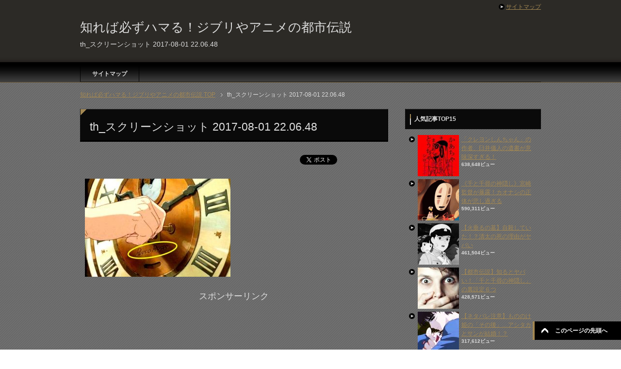

--- FILE ---
content_type: text/html; charset=UTF-8
request_url: https://ghibli-animetoshidensetu.net/%E3%81%93%E3%82%93%E3%81%AA%E3%81%AB%E3%81%82%E3%81%A3%E3%81%9F%EF%BC%81%E3%80%8C%E8%80%B3%E3%82%92%E3%81%99%E3%81%BE%E3%81%9B%E3%81%B0%E3%80%8D%E3%81%AE%E8%A3%8F%E8%A8%AD%E5%AE%9A%E3%81%BE%E3%81%A8.html/th_%E3%82%B9%E3%82%AF%E3%83%AA%E3%83%BC%E3%83%B3%E3%82%B7%E3%83%A7%E3%83%83%E3%83%88-2017-08-01-22-06-48
body_size: 8996
content:
<!DOCTYPE html PUBLIC "-//W3C//DTD XHTML 1.0 Transitional//EN" "http://www.w3.org/TR/xhtml1/DTD/xhtml1-transitional.dtd">
<html xmlns="http://www.w3.org/1999/xhtml" dir="ltr" xml:lang="ja" lang="ja" xmlns:og="http://ogp.me/ns#" xmlns:fb="http://www.facebook.com/2008/fbml" itemscope="itemscope" itemtype="http://schema.org/">
<head>

<script>
  (function(i,s,o,g,r,a,m){i['GoogleAnalyticsObject']=r;i[r]=i[r]||function(){
  (i[r].q=i[r].q||[]).push(arguments)},i[r].l=1*new Date();a=s.createElement(o),
  m=s.getElementsByTagName(o)[0];a.async=1;a.src=g;m.parentNode.insertBefore(a,m)
  })(window,document,'script','https://www.google-analytics.com/analytics.js','ga');

  ga('create', 'UA-54988756-23', 'auto');
  ga('send', 'pageview');

</script>

<meta name="google-site-verification" content="OwxGqTcO5akveV_hDhudbMSFKix_CCiu6G2pTmSYYAg" />
<meta http-equiv="Content-Type" content="text/html; charset=UTF-8" />
<title>th_スクリーンショット 2017-08-01 22.06.48 | 知れば必ずハマる！ジブリやアニメの都市伝説</title>
<meta name="viewport" content="width=device-width, initial-scale=1.0" />

<meta http-equiv="Content-Style-Type" content="text/css" />
<meta http-equiv="Content-Script-Type" content="text/javascript" />
<!--[if IE]><meta http-equiv="imagetoolbar" content="no" /><![endif]-->

<link rel="stylesheet" href="https://ghibli-animetoshidensetu.net/wp-content/themes/keni62_wp_money_141017/common.css" type="text/css" media="all" />
<link rel="stylesheet" href="https://ghibli-animetoshidensetu.net/wp-content/themes/keni62_wp_money_141017/layout.css" type="text/css" media="all" />
<link rel="stylesheet" href="https://ghibli-animetoshidensetu.net/wp-content/themes/keni62_wp_money_141017/design.css" type="text/css" media="all" />
<link rel="stylesheet" href="https://ghibli-animetoshidensetu.net/wp-content/themes/keni62_wp_money_141017/mobile.css" type="text/css" media="all" />
<link rel="stylesheet" href="https://ghibli-animetoshidensetu.net/wp-content/themes/keni62_wp_money_141017/mobile_layout.css" type="text/css" media="all" />
<link rel="stylesheet" href="https://ghibli-animetoshidensetu.net/wp-content/themes/keni62_wp_money_141017/advanced.css" type="text/css" media="all" />
<link rel="stylesheet" href="https://ghibli-animetoshidensetu.net/wp-content/themes/keni62_wp_money_141017/print.css" type="text/css" media="print" />

<link rel="shortcut icon" type="image/x-icon" href="https://ghibli-animetoshidensetu.net/wp-content/themes/keni62_wp_money_141017/favicon.ico" />
<link rel="apple-touch-icon" href="https://ghibli-animetoshidensetu.net/wp-content/themes/keni62_wp_money_141017/images/home-icon.png" />
<link rel="alternate" type="application/atom+xml" title="知れば必ずハマる！ジブリやアニメの都市伝説 Atom Feed" href="https://ghibli-animetoshidensetu.net/feed/atom" />
<meta name="description" content="スポンサーリンク (adsbygoogle = window.adsbygoogle || []).push({});" />
<link rel='dns-prefetch' href='//s.w.org' />
<link rel="alternate" type="application/rss+xml" title="知れば必ずハマる！ジブリやアニメの都市伝説 &raquo; フィード" href="https://ghibli-animetoshidensetu.net/feed" />
<link rel="alternate" type="application/rss+xml" title="知れば必ずハマる！ジブリやアニメの都市伝説 &raquo; コメントフィード" href="https://ghibli-animetoshidensetu.net/comments/feed" />
<link rel="alternate" type="application/rss+xml" title="知れば必ずハマる！ジブリやアニメの都市伝説 &raquo; th_スクリーンショット 2017-08-01 22.06.48 のコメントのフィード" href="https://ghibli-animetoshidensetu.net/%e3%81%93%e3%82%93%e3%81%aa%e3%81%ab%e3%81%82%e3%81%a3%e3%81%9f%ef%bc%81%e3%80%8c%e8%80%b3%e3%82%92%e3%81%99%e3%81%be%e3%81%9b%e3%81%b0%e3%80%8d%e3%81%ae%e8%a3%8f%e8%a8%ad%e5%ae%9a%e3%81%be%e3%81%a8.html/th_%e3%82%b9%e3%82%af%e3%83%aa%e3%83%bc%e3%83%b3%e3%82%b7%e3%83%a7%e3%83%83%e3%83%88-2017-08-01-22-06-48/feed" />
		<script type="text/javascript">
			window._wpemojiSettings = {"baseUrl":"https:\/\/s.w.org\/images\/core\/emoji\/2.2.1\/72x72\/","ext":".png","svgUrl":"https:\/\/s.w.org\/images\/core\/emoji\/2.2.1\/svg\/","svgExt":".svg","source":{"concatemoji":"https:\/\/ghibli-animetoshidensetu.net\/wp-includes\/js\/wp-emoji-release.min.js?ver=4.7.29"}};
			!function(t,a,e){var r,n,i,o=a.createElement("canvas"),l=o.getContext&&o.getContext("2d");function c(t){var e=a.createElement("script");e.src=t,e.defer=e.type="text/javascript",a.getElementsByTagName("head")[0].appendChild(e)}for(i=Array("flag","emoji4"),e.supports={everything:!0,everythingExceptFlag:!0},n=0;n<i.length;n++)e.supports[i[n]]=function(t){var e,a=String.fromCharCode;if(!l||!l.fillText)return!1;switch(l.clearRect(0,0,o.width,o.height),l.textBaseline="top",l.font="600 32px Arial",t){case"flag":return(l.fillText(a(55356,56826,55356,56819),0,0),o.toDataURL().length<3e3)?!1:(l.clearRect(0,0,o.width,o.height),l.fillText(a(55356,57331,65039,8205,55356,57096),0,0),e=o.toDataURL(),l.clearRect(0,0,o.width,o.height),l.fillText(a(55356,57331,55356,57096),0,0),e!==o.toDataURL());case"emoji4":return l.fillText(a(55357,56425,55356,57341,8205,55357,56507),0,0),e=o.toDataURL(),l.clearRect(0,0,o.width,o.height),l.fillText(a(55357,56425,55356,57341,55357,56507),0,0),e!==o.toDataURL()}return!1}(i[n]),e.supports.everything=e.supports.everything&&e.supports[i[n]],"flag"!==i[n]&&(e.supports.everythingExceptFlag=e.supports.everythingExceptFlag&&e.supports[i[n]]);e.supports.everythingExceptFlag=e.supports.everythingExceptFlag&&!e.supports.flag,e.DOMReady=!1,e.readyCallback=function(){e.DOMReady=!0},e.supports.everything||(r=function(){e.readyCallback()},a.addEventListener?(a.addEventListener("DOMContentLoaded",r,!1),t.addEventListener("load",r,!1)):(t.attachEvent("onload",r),a.attachEvent("onreadystatechange",function(){"complete"===a.readyState&&e.readyCallback()})),(r=e.source||{}).concatemoji?c(r.concatemoji):r.wpemoji&&r.twemoji&&(c(r.twemoji),c(r.wpemoji)))}(window,document,window._wpemojiSettings);
		</script>
		<style type="text/css">
img.wp-smiley,
img.emoji {
	display: inline !important;
	border: none !important;
	box-shadow: none !important;
	height: 1em !important;
	width: 1em !important;
	margin: 0 .07em !important;
	vertical-align: -0.1em !important;
	background: none !important;
	padding: 0 !important;
}
</style>
<link rel='stylesheet' id='toc-screen-css'  href='https://ghibli-animetoshidensetu.net/wp-content/plugins/table-of-contents-plus/screen.min.css?ver=2002' type='text/css' media='all' />
<link rel='stylesheet' id='wordpress-popular-posts-css-css'  href='https://ghibli-animetoshidensetu.net/wp-content/plugins/wordpress-popular-posts/public/css/wpp.css?ver=4.0.0' type='text/css' media='all' />
<script type='text/javascript' src='https://ghibli-animetoshidensetu.net/wp-includes/js/jquery/jquery.js?ver=1.12.4'></script>
<script type='text/javascript' src='https://ghibli-animetoshidensetu.net/wp-includes/js/jquery/jquery-migrate.min.js?ver=1.4.1'></script>
<script type='text/javascript'>
/* <![CDATA[ */
var wpp_params = {"sampling_active":"","sampling_rate":"100","ajax_url":"https:\/\/ghibli-animetoshidensetu.net\/wp-admin\/admin-ajax.php","action":"update_views_ajax","ID":"1292","token":"70f533989a"};
/* ]]> */
</script>
<script type='text/javascript' src='https://ghibli-animetoshidensetu.net/wp-content/plugins/wordpress-popular-posts/public/js/tracking.js?ver=4.0.0'></script>
<link rel='https://api.w.org/' href='https://ghibli-animetoshidensetu.net/wp-json/' />
<link rel="EditURI" type="application/rsd+xml" title="RSD" href="https://ghibli-animetoshidensetu.net/xmlrpc.php?rsd" />
<link rel="wlwmanifest" type="application/wlwmanifest+xml" href="https://ghibli-animetoshidensetu.net/wp-includes/wlwmanifest.xml" /> 
<meta name="generator" content="WordPress 4.7.29" />
<link rel='shortlink' href='https://ghibli-animetoshidensetu.net/?p=1292' />
<link rel="alternate" type="application/json+oembed" href="https://ghibli-animetoshidensetu.net/wp-json/oembed/1.0/embed?url=https%3A%2F%2Fghibli-animetoshidensetu.net%2F%25e3%2581%2593%25e3%2582%2593%25e3%2581%25aa%25e3%2581%25ab%25e3%2581%2582%25e3%2581%25a3%25e3%2581%259f%25ef%25bc%2581%25e3%2580%258c%25e8%2580%25b3%25e3%2582%2592%25e3%2581%2599%25e3%2581%25be%25e3%2581%259b%25e3%2581%25b0%25e3%2580%258d%25e3%2581%25ae%25e8%25a3%258f%25e8%25a8%25ad%25e5%25ae%259a%25e3%2581%25be%25e3%2581%25a8.html%2Fth_%25e3%2582%25b9%25e3%2582%25af%25e3%2583%25aa%25e3%2583%25bc%25e3%2583%25b3%25e3%2582%25b7%25e3%2583%25a7%25e3%2583%2583%25e3%2583%2588-2017-08-01-22-06-48" />
<link rel="alternate" type="text/xml+oembed" href="https://ghibli-animetoshidensetu.net/wp-json/oembed/1.0/embed?url=https%3A%2F%2Fghibli-animetoshidensetu.net%2F%25e3%2581%2593%25e3%2582%2593%25e3%2581%25aa%25e3%2581%25ab%25e3%2581%2582%25e3%2581%25a3%25e3%2581%259f%25ef%25bc%2581%25e3%2580%258c%25e8%2580%25b3%25e3%2582%2592%25e3%2581%2599%25e3%2581%25be%25e3%2581%259b%25e3%2581%25b0%25e3%2580%258d%25e3%2581%25ae%25e8%25a3%258f%25e8%25a8%25ad%25e5%25ae%259a%25e3%2581%25be%25e3%2581%25a8.html%2Fth_%25e3%2582%25b9%25e3%2582%25af%25e3%2583%25aa%25e3%2583%25bc%25e3%2583%25b3%25e3%2582%25b7%25e3%2583%25a7%25e3%2583%2583%25e3%2583%2588-2017-08-01-22-06-48&#038;format=xml" />
<link rel="alternate" media="handheld" type="text/html" href="https://ghibli-animetoshidensetu.net/%E3%81%93%E3%82%93%E3%81%AA%E3%81%AB%E3%81%82%E3%81%A3%E3%81%9F%EF%BC%81%E3%80%8C%E8%80%B3%E3%82%92%E3%81%99%E3%81%BE%E3%81%9B%E3%81%B0%E3%80%8D%E3%81%AE%E8%A3%8F%E8%A8%AD%E5%AE%9A%E3%81%BE%E3%81%A8.html/th_%E3%82%B9%E3%82%AF%E3%83%AA%E3%83%BC%E3%83%B3%E3%82%B7%E3%83%A7%E3%83%83%E3%83%88-2017-08-01-22-06-48" />
<!-- Copyright protection script by daveligthart.com -->
<meta http-equiv="imagetoolbar" content="no">
<script language="Javascript">
/*<![CDATA[*/
document.oncontextmenu = function(){return false;};
/*]]>*/
</script>
<script type="text/javascript">
/*<![CDATA[*/
document.onselectstart=function(){
	if (event.srcElement.type != "text" && event.srcElement.type != "textarea" && event.srcElement.type != "password") {
		return false;
	}
	else {
	 	return true;
	}
};
if (window.sidebar) {
	document.onmousedown=function(e){
		var obj=e.target;
		if (obj.tagName.toUpperCase() == 'SELECT'
			|| obj.tagName.toUpperCase() == "INPUT" 
			|| obj.tagName.toUpperCase() == "TEXTAREA" 
			|| obj.tagName.toUpperCase() == "PASSWORD") {
			return true;
		}
		else {
			return false;
		}
	};
}
document.body.style.webkitTouchCallout='none';
/*]]>*/
</script>
<script type="text/javascript" language="JavaScript1.1">
/*<![CDATA[*/
if (parent.frames.length > 0) { top.location.replace(document.location); }
/*]]>*/
</script>
<script language="Javascript">
/*<![CDATA[*/
document.ondragstart = function(){return false;};
/*]]>*/
</script>
<style type="text/css">
<!—-
    * {
        -webkit-touch-callout: none;
        -webkit-user-select: none;
    }
     
    img {
	    -webkit-touch-callout: none;
        -webkit-user-select: none;
    }
-->
</style>
<!-- End Copyright protection script by daveligthart.com -->

<!-- Source hidden -->




















































































































































































































































































































































































































































































































































































































<!-- :-) -->
<style type="text/css">.broken_link, a.broken_link {
	text-decoration: line-through;
}</style></head>

<body class="attachment attachment-template-default single single-attachment postid-1292 attachmentid-1292 attachment-jpeg col2">

<div id="fb-root"></div>
<div id="container">


<!--▼ヘッダー-->
<div id="header">
<div id="header-in">

<div id="header-title">
<p class="header-logo"><a href="https://ghibli-animetoshidensetu.net">知れば必ずハマる！ジブリやアニメの都市伝説</a></p>


<h1>th_スクリーンショット 2017-08-01 22.06.48</h1>
</div>

<div id="header-text">
<p></p>
</div>

</div>
</div>
<!--▲ヘッダー-->


<!--▼グローバルナビ-->
<div id="global-nav">
<dl id="global-nav-in">
<dt class="btn-gnav">メニュー</dt>
<dd class="menu-wrap">
<ul id="menu" class="menu">
<div><ul><li class="first page_item page-item-9"><a href="https://ghibli-animetoshidensetu.net/sitemap">サイトマップ</a></li>
</ul>
</dd>
</dl>
</div>
<!--▲グローバルナビ-->


<!--main-->
<div id="main">
<!--main-in-->
<div id="main-in">

<!--▼パン屑ナビ-->
<div id="breadcrumbs">
<ol>
<li class="first" itemscope="itemscope" itemtype="http://data-vocabulary.org/Breadcrumb"><a href="https://ghibli-animetoshidensetu.net" itemprop="url"><span itemprop="title">知れば必ずハマる！ジブリやアニメの都市伝説 TOP</span></a></li>
<li itemscope="itemscope" itemtype="http://data-vocabulary.org/Breadcrumb">th_スクリーンショット 2017-08-01 22.06.48</li>
</ol>
</div>
<!--▲パン屑ナビ-->

<!--▽メイン＆サブ-->
<div id="main-and-sub">

<!--▽メインコンテンツ-->
<div id="main-contents">



<div class="post">
<h2 class="post-title">th_スクリーンショット 2017-08-01 22.06.48</h2>
<p class="post-meta"><span class="post-data"></span> </p>
<ul class="sb m20-b">
<li class="sb-tweet"></li>
<li class="sb-hatebu"></li>
<li class="sb-gplus"></li>
<li class="sb-fb-like"></li>
</ul>
<div class="contents clearfix">

	<div class="article">
	<!--本文-->
	<p class="attachment"><a href='https://ghibli-animetoshidensetu.net/wp-content/uploads/2017/08/ea75b6011aa8f220d57d030ad42e386f.jpg'><img width="300" height="202" src="https://ghibli-animetoshidensetu.net/wp-content/uploads/2017/08/ea75b6011aa8f220d57d030ad42e386f-300x202.jpg" class="attachment-medium size-medium" alt="" srcset="https://ghibli-animetoshidensetu.net/wp-content/uploads/2017/08/ea75b6011aa8f220d57d030ad42e386f-300x202.jpg 300w, https://ghibli-animetoshidensetu.net/wp-content/uploads/2017/08/ea75b6011aa8f220d57d030ad42e386f.jpg 460w" sizes="(max-width: 300px) 100vw, 300px" /></a></p>

<!-- Quick Adsense WordPress Plugin: http://quicksense.net/ -->
<div style="float:none;margin:10px 0 10px 0;text-align:center;">
スポンサーリンク<br>
<script async src="//pagead2.googlesyndication.com/pagead/js/adsbygoogle.js"></script>
<!-- 知れば必ずハマる！ジブリやアニメの都市伝説 -->
<ins class="adsbygoogle"
     style="display:inline-block;width:336px;height:280px"
     data-ad-client="ca-pub-6906674137753529"
     data-ad-slot="3820838096"></ins>
<script>
(adsbygoogle = window.adsbygoogle || []).push({});
</script>
</div>

<div style="font-size:0px;height:0px;line-height:0px;margin:0;padding:0;clear:both"></div>
<h3>他にこんな記事も読まれています</h3>
<script async src="//pagead2.googlesyndication.com/pagead/js/adsbygoogle.js"></script>
<ins class="adsbygoogle"
     style="display:block"
     data-ad-format="autorelaxed"
     data-ad-client="ca-pub-6906674137753529"
     data-ad-slot="5358642233"></ins>
<script>
     (adsbygoogle = window.adsbygoogle || []).push({});
</script>
	
        <!--/本文-->
	</div>
	<!--/article-->

	
	
</div>

<ul class="sb m20-b">
<li class="sb-tweet"></li>
<li class="sb-hatebu"></li>
<li class="sb-gplus"></li>
<li class="sb-fb-like"></li>
</ul>
</div>
<!--/post-->

<!--comme
nt-->
<div class="contents">
</div>
<!--/comment-->




</div>
<!--△メインコンテンツ-->


<!--▽サブコンテンツ-->
	<div id="sub-contents" class="sub-column">
	<div class="sub-contents-btn">サブコンテンツ</div>
	<div id="sub-contents-in">
</div>
</div>
<!--△サブコンテンツ-->


</div>
<!--△メイン＆サブ-->


<!--▼サイドバー-->
	<div id="sidebar" class="sub-column">
	<div class="sidebar-btn">サイドバー</div>
	<div id="sidebar-in">

<!-- WordPress Popular Posts Plugin [W] [all] [views] [regular] -->

<div id="wpp-2" class="contents widget-conts popular-posts">
<h3>人気記事TOP15</h3>
<ul class="wpp-list wpp-list-with-thumbnails">
<li>
<a href="https://ghibli-animetoshidensetu.net/%e3%80%8c%e3%82%af%e3%83%ac%e3%83%a8%e3%83%b3%e3%81%97%e3%82%93%e3%81%a1%e3%82%83%e3%82%93%e3%80%8d%e3%81%ae%e4%bd%9c%e8%80%85%e3%80%81%e8%87%bc%e4%ba%95%e5%84%80%e4%ba%ba%e3%81%ae%e9%81%ba%e6%9b%b8.html" title="「クレヨンしんちゃん」の作者、臼井儀人の遺書が意味深すぎる！" target="_self"><img src="https://ghibli-animetoshidensetu.net/wp-content/uploads/wordpress-popular-posts/1577-featured-85x85.jpg" width="85" height="85" alt="" class="wpp-thumbnail wpp_cached_thumb wpp_featured" /></a>
<a href="https://ghibli-animetoshidensetu.net/%e3%80%8c%e3%82%af%e3%83%ac%e3%83%a8%e3%83%b3%e3%81%97%e3%82%93%e3%81%a1%e3%82%83%e3%82%93%e3%80%8d%e3%81%ae%e4%bd%9c%e8%80%85%e3%80%81%e8%87%bc%e4%ba%95%e5%84%80%e4%ba%ba%e3%81%ae%e9%81%ba%e6%9b%b8.html" title="「クレヨンしんちゃん」の作者、臼井儀人の遺書が意味深すぎる！" class="wpp-post-title" target="_self">「クレヨンしんちゃん」の作者、臼井儀人の遺書が意味深すぎる！</a>
 <span class="wpp-meta post-stats"><span class="wpp-views">638,648ビュー</span></span>
</li>
<li>
<a href="https://ghibli-animetoshidensetu.net/%e3%80%8a%e5%8d%83%e3%81%a8%e5%8d%83%e5%b0%8b%e3%81%ae%e7%a5%9e%e9%9a%a0%e3%81%97%e3%80%8b%e5%ae%ae%e5%b4%8e%e7%9b%a3%e7%9d%a3%e3%81%8c%e6%9a%b4%e9%9c%b2%ef%bc%81%e3%82%ab%e3%82%aa%e3%83%8a%e3%82%b7.html" title="《千と千尋の神隠し》宮崎監督が暴露！カオナシの正体が悲し過ぎる" target="_self"><img src="https://ghibli-animetoshidensetu.net/wp-content/uploads/wordpress-popular-posts/105-featured-85x85.png" width="85" height="85" alt="" class="wpp-thumbnail wpp_cached_thumb wpp_featured" /></a>
<a href="https://ghibli-animetoshidensetu.net/%e3%80%8a%e5%8d%83%e3%81%a8%e5%8d%83%e5%b0%8b%e3%81%ae%e7%a5%9e%e9%9a%a0%e3%81%97%e3%80%8b%e5%ae%ae%e5%b4%8e%e7%9b%a3%e7%9d%a3%e3%81%8c%e6%9a%b4%e9%9c%b2%ef%bc%81%e3%82%ab%e3%82%aa%e3%83%8a%e3%82%b7.html" title="《千と千尋の神隠し》宮崎監督が暴露！カオナシの正体が悲し過ぎる" class="wpp-post-title" target="_self">《千と千尋の神隠し》宮崎監督が暴露！カオナシの正体が悲し過ぎる</a>
 <span class="wpp-meta post-stats"><span class="wpp-views">590,311ビュー</span></span>
</li>
<li>
<a href="https://ghibli-animetoshidensetu.net/%e3%80%90%e7%81%ab%e5%9e%82%e3%82%8b%e3%81%ae%e5%a2%93%e3%80%91%e8%87%aa%e6%ae%ba%e3%81%97%e3%81%a6%e3%81%84%e3%81%9f%ef%bc%81%ef%bc%9f%e6%b8%85%e5%a4%aa%e3%81%ae%e6%ad%bb%e3%81%ae%e7%90%86%e7%94%b1.html" title="【火垂るの墓】自殺していた！？清太の死の理由がヤバい" target="_self"><img src="https://ghibli-animetoshidensetu.net/wp-content/uploads/wordpress-popular-posts/113-featured-85x85.jpg" width="85" height="85" alt="" class="wpp-thumbnail wpp_cached_thumb wpp_featured" /></a>
<a href="https://ghibli-animetoshidensetu.net/%e3%80%90%e7%81%ab%e5%9e%82%e3%82%8b%e3%81%ae%e5%a2%93%e3%80%91%e8%87%aa%e6%ae%ba%e3%81%97%e3%81%a6%e3%81%84%e3%81%9f%ef%bc%81%ef%bc%9f%e6%b8%85%e5%a4%aa%e3%81%ae%e6%ad%bb%e3%81%ae%e7%90%86%e7%94%b1.html" title="【火垂るの墓】自殺していた！？清太の死の理由がヤバい" class="wpp-post-title" target="_self">【火垂るの墓】自殺していた！？清太の死の理由がヤバい</a>
 <span class="wpp-meta post-stats"><span class="wpp-views">461,504ビュー</span></span>
</li>
<li>
<a href="https://ghibli-animetoshidensetu.net/%e3%80%90%e9%83%bd%e5%b8%82%e4%bc%9d%e8%aa%ac%e3%80%91%e7%9f%a5%e3%82%8b%e3%81%a8%e3%83%a4%e3%83%90%e3%81%84%ef%bc%81%e3%80%8c%e5%8d%83%e3%81%a8%e5%8d%83%e5%b0%8b%e3%81%ae%e7%a5%9e%e9%9a%a0%e3%81%97.html" title="【都市伝説】知るとヤバい！「千と千尋の神隠し」の裏設定６つ" target="_self"><img src="https://ghibli-animetoshidensetu.net/wp-content/uploads/wordpress-popular-posts/117-featured-85x85.jpg" width="85" height="85" alt="" class="wpp-thumbnail wpp_cached_thumb wpp_featured" /></a>
<a href="https://ghibli-animetoshidensetu.net/%e3%80%90%e9%83%bd%e5%b8%82%e4%bc%9d%e8%aa%ac%e3%80%91%e7%9f%a5%e3%82%8b%e3%81%a8%e3%83%a4%e3%83%90%e3%81%84%ef%bc%81%e3%80%8c%e5%8d%83%e3%81%a8%e5%8d%83%e5%b0%8b%e3%81%ae%e7%a5%9e%e9%9a%a0%e3%81%97.html" title="【都市伝説】知るとヤバい！「千と千尋の神隠し」の裏設定６つ" class="wpp-post-title" target="_self">【都市伝説】知るとヤバい！「千と千尋の神隠し」の裏設定６つ</a>
 <span class="wpp-meta post-stats"><span class="wpp-views">428,571ビュー</span></span>
</li>
<li>
<a href="https://ghibli-animetoshidensetu.net/%e3%80%90%e3%83%8d%e3%82%bf%e3%83%90%e3%83%ac%e6%b3%a8%e6%84%8f%e3%80%91%e3%82%82%e3%81%ae%e3%81%ae%e3%81%91%e5%a7%ab%e3%81%ae%e3%80%8c%e3%81%9d%e3%81%ae%e5%be%8c%e3%80%8d%e3%82%a2%e3%82%b7.html" title="【ネタバレ注意】もののけ姫の「その後」…アシタカとサンが結婚！？" target="_self"><img src="https://ghibli-animetoshidensetu.net/wp-content/uploads/wordpress-popular-posts/127-featured-85x85.jpg" width="85" height="85" alt="" class="wpp-thumbnail wpp_cached_thumb wpp_featured" /></a>
<a href="https://ghibli-animetoshidensetu.net/%e3%80%90%e3%83%8d%e3%82%bf%e3%83%90%e3%83%ac%e6%b3%a8%e6%84%8f%e3%80%91%e3%82%82%e3%81%ae%e3%81%ae%e3%81%91%e5%a7%ab%e3%81%ae%e3%80%8c%e3%81%9d%e3%81%ae%e5%be%8c%e3%80%8d%e3%82%a2%e3%82%b7.html" title="【ネタバレ注意】もののけ姫の「その後」…アシタカとサンが結婚！？" class="wpp-post-title" target="_self">【ネタバレ注意】もののけ姫の「その後」…アシタカとサンが結婚！？</a>
 <span class="wpp-meta post-stats"><span class="wpp-views">317,612ビュー</span></span>
</li>
<li>
<a href="https://ghibli-animetoshidensetu.net/%e3%82%a8%e3%83%9c%e3%82%b7%e3%81%a8%e8%a6%aa%e5%ad%90%e9%96%a2%e4%bf%82%ef%bc%81%ef%bc%9f%e3%80%8c%e3%82%82%e3%81%ae%e3%81%ae%e3%81%91%e5%a7%ab%e3%80%8d%e3%81%ae%e3%82%b5%e3%83%b3%e3%81%ae%e7%94%9f.html" title="エボシと親子関係！？「もののけ姫」のサンの生い立ちが悲惨…" target="_self"><img src="https://ghibli-animetoshidensetu.net/wp-content/uploads/wordpress-popular-posts/356-featured-85x85.jpg" width="85" height="85" alt="" class="wpp-thumbnail wpp_cached_thumb wpp_featured" /></a>
<a href="https://ghibli-animetoshidensetu.net/%e3%82%a8%e3%83%9c%e3%82%b7%e3%81%a8%e8%a6%aa%e5%ad%90%e9%96%a2%e4%bf%82%ef%bc%81%ef%bc%9f%e3%80%8c%e3%82%82%e3%81%ae%e3%81%ae%e3%81%91%e5%a7%ab%e3%80%8d%e3%81%ae%e3%82%b5%e3%83%b3%e3%81%ae%e7%94%9f.html" title="エボシと親子関係！？「もののけ姫」のサンの生い立ちが悲惨…" class="wpp-post-title" target="_self">エボシと親子関係！？「もののけ姫」のサンの生い立ちが悲惨…</a>
 <span class="wpp-meta post-stats"><span class="wpp-views">262,635ビュー</span></span>
</li>
<li>
<a href="https://ghibli-animetoshidensetu.net/%e3%80%90%e9%a2%a8%e7%ab%8b%e3%81%a1%e3%81%ac%e3%80%91%e7%9f%a5%e3%82%8b%e3%81%a8%e6%80%96%e3%81%84%e3%80%8c%e6%9d%a5%e3%81%a6%e3%80%8d%e3%81%ae%e6%84%8f%e5%91%b3%e8%8f%9c%e7%a9%82%e5%ad%90.html" title="【風立ちぬ】知ると怖い「来て」の意味…菜穂子が二郎を誘ったワケ" target="_self"><img src="https://ghibli-animetoshidensetu.net/wp-content/uploads/wordpress-popular-posts/832-featured-85x85.jpg" width="85" height="85" alt="" class="wpp-thumbnail wpp_cached_thumb wpp_featured" /></a>
<a href="https://ghibli-animetoshidensetu.net/%e3%80%90%e9%a2%a8%e7%ab%8b%e3%81%a1%e3%81%ac%e3%80%91%e7%9f%a5%e3%82%8b%e3%81%a8%e6%80%96%e3%81%84%e3%80%8c%e6%9d%a5%e3%81%a6%e3%80%8d%e3%81%ae%e6%84%8f%e5%91%b3%e8%8f%9c%e7%a9%82%e5%ad%90.html" title="【風立ちぬ】知ると怖い「来て」の意味…菜穂子が二郎を誘ったワケ" class="wpp-post-title" target="_self">【風立ちぬ】知ると怖い「来て」の意味…菜穂子が二郎を誘ったワケ</a>
 <span class="wpp-meta post-stats"><span class="wpp-views">257,312ビュー</span></span>
</li>
<li>
<a href="https://ghibli-animetoshidensetu.net/%e3%80%90%e5%8d%83%e3%81%a8%e5%8d%83%e5%b0%8b%e3%81%ae%e7%a5%9e%e9%9a%a0%e3%81%97%e3%80%91%e3%83%8f%e3%82%af%e3%81%ab%e3%81%af%ef%bc%92%e3%81%a4%e3%81%ae%e6%ad%a3%e4%bd%93%e3%81%8c%e3%81%82%e3%81%a3.html" title="【千と千尋の神隠し】ハクに隠された２つの正体…" target="_self"><img src="https://ghibli-animetoshidensetu.net/wp-content/uploads/wordpress-popular-posts/102-featured-85x85.jpg" width="85" height="85" alt="" class="wpp-thumbnail wpp_cached_thumb wpp_featured" /></a>
<a href="https://ghibli-animetoshidensetu.net/%e3%80%90%e5%8d%83%e3%81%a8%e5%8d%83%e5%b0%8b%e3%81%ae%e7%a5%9e%e9%9a%a0%e3%81%97%e3%80%91%e3%83%8f%e3%82%af%e3%81%ab%e3%81%af%ef%bc%92%e3%81%a4%e3%81%ae%e6%ad%a3%e4%bd%93%e3%81%8c%e3%81%82%e3%81%a3.html" title="【千と千尋の神隠し】ハクに隠された２つの正体…" class="wpp-post-title" target="_self">【千と千尋の神隠し】ハクに隠された２つの正体…</a>
 <span class="wpp-meta post-stats"><span class="wpp-views">251,318ビュー</span></span>
</li>
<li>
<a href="https://ghibli-animetoshidensetu.net/%e4%bd%95%e6%95%85%e4%ba%a1%e3%81%8f%e3%81%aa%e3%81%a3%e3%81%9f%ef%bc%81%ef%bc%9f%e3%83%ad%e3%83%b3%e3%81%ae%e5%8f%8c%e5%ad%90%e3%81%ae%e5%85%84%e5%bc%9f%e3%81%ae%e6%ad%bb%e3%81%8c%e8%a9%b1%e9%a1%8c.html" title="何故亡くなった！？ロンの双子の兄弟の死が話題に【ハリーポッター】" target="_self"><img src="https://ghibli-animetoshidensetu.net/wp-content/uploads/wordpress-popular-posts/2607-featured-85x85.jpg" width="85" height="85" alt="" class="wpp-thumbnail wpp_cached_thumb wpp_featured" /></a>
<a href="https://ghibli-animetoshidensetu.net/%e4%bd%95%e6%95%85%e4%ba%a1%e3%81%8f%e3%81%aa%e3%81%a3%e3%81%9f%ef%bc%81%ef%bc%9f%e3%83%ad%e3%83%b3%e3%81%ae%e5%8f%8c%e5%ad%90%e3%81%ae%e5%85%84%e5%bc%9f%e3%81%ae%e6%ad%bb%e3%81%8c%e8%a9%b1%e9%a1%8c.html" title="何故亡くなった！？ロンの双子の兄弟の死が話題に【ハリーポッター】" class="wpp-post-title" target="_self">何故亡くなった！？ロンの双子の兄弟の死が話題に【ハリーポッター】</a>
 <span class="wpp-meta post-stats"><span class="wpp-views">239,943ビュー</span></span>
</li>
<li>
<a href="https://ghibli-animetoshidensetu.net/%e3%80%90%e3%82%82%e3%81%ae%e3%81%ae%e3%81%91%e5%a7%ab%e3%80%91%e3%82%a2%e3%82%b7%e3%82%bf%e3%82%ab%e3%81%ae%e5%91%aa%e3%81%84%e3%80%81%e8%85%95%e3%81%ae%e3%82%a2%e3%82%b6%e3%81%8c%e6%b6%88%e3%81%88.html" title="【もののけ姫】アシタカの呪い、腕のアザが消えない理由" target="_self"><img src="https://ghibli-animetoshidensetu.net/wp-content/uploads/wordpress-popular-posts/358-featured-85x85.jpg" width="85" height="85" alt="" class="wpp-thumbnail wpp_cached_thumb wpp_featured" /></a>
<a href="https://ghibli-animetoshidensetu.net/%e3%80%90%e3%82%82%e3%81%ae%e3%81%ae%e3%81%91%e5%a7%ab%e3%80%91%e3%82%a2%e3%82%b7%e3%82%bf%e3%82%ab%e3%81%ae%e5%91%aa%e3%81%84%e3%80%81%e8%85%95%e3%81%ae%e3%82%a2%e3%82%b6%e3%81%8c%e6%b6%88%e3%81%88.html" title="【もののけ姫】アシタカの呪い、腕のアザが消えない理由" class="wpp-post-title" target="_self">【もののけ姫】アシタカの呪い、腕のアザが消えない理由</a>
 <span class="wpp-meta post-stats"><span class="wpp-views">229,676ビュー</span></span>
</li>
<li>
<a href="https://ghibli-animetoshidensetu.net/%e3%80%8c%e3%83%8f%e3%83%b3%e3%82%bb%e3%83%b3%e7%97%85%e3%80%8d%e3%81%af%e6%9c%ac%e5%bd%93%e3%81%a0%e3%81%a3%e3%81%9f%e3%82%82%e3%81%ae%e3%81%ae%e3%81%91%e5%a7%ab%e3%81%ab%e7%99%bb%e5%a0%b4.html" title="「ハンセン病」は実話だった！？もののけ姫に登場するエボシの役割" target="_self"><img src="https://ghibli-animetoshidensetu.net/wp-content/uploads/wordpress-popular-posts/129-featured-85x85.jpg" width="85" height="85" alt="" class="wpp-thumbnail wpp_cached_thumb wpp_featured" /></a>
<a href="https://ghibli-animetoshidensetu.net/%e3%80%8c%e3%83%8f%e3%83%b3%e3%82%bb%e3%83%b3%e7%97%85%e3%80%8d%e3%81%af%e6%9c%ac%e5%bd%93%e3%81%a0%e3%81%a3%e3%81%9f%e3%82%82%e3%81%ae%e3%81%ae%e3%81%91%e5%a7%ab%e3%81%ab%e7%99%bb%e5%a0%b4.html" title="「ハンセン病」は実話だった！？もののけ姫に登場するエボシの役割" class="wpp-post-title" target="_self">「ハンセン病」は実話だった！？もののけ姫に登場するエボシの役割</a>
 <span class="wpp-meta post-stats"><span class="wpp-views">202,570ビュー</span></span>
</li>
<li>
<a href="https://ghibli-animetoshidensetu.net/%e3%80%8a%e9%a9%9a%e6%84%95%e3%80%8b%e3%82%af%e3%83%ac%e3%83%a8%e3%83%b3%e3%81%97%e3%82%93%e3%81%a1%e3%82%83%e3%82%93%e9%83%bd%e5%b8%82%e4%bc%9d%e8%aa%ac%ef%bc%81%e6%9c%80%e7%b5%82%e5%9b%9e%e3%81%ae.html" title="《驚愕》クレヨンしんちゃん都市伝説！最終回の舞台は２２年後…" target="_self"><img src="https://ghibli-animetoshidensetu.net/wp-content/uploads/wordpress-popular-posts/1585-featured-85x85.jpg" width="85" height="85" alt="" class="wpp-thumbnail wpp_cached_thumb wpp_featured" /></a>
<a href="https://ghibli-animetoshidensetu.net/%e3%80%8a%e9%a9%9a%e6%84%95%e3%80%8b%e3%82%af%e3%83%ac%e3%83%a8%e3%83%b3%e3%81%97%e3%82%93%e3%81%a1%e3%82%83%e3%82%93%e9%83%bd%e5%b8%82%e4%bc%9d%e8%aa%ac%ef%bc%81%e6%9c%80%e7%b5%82%e5%9b%9e%e3%81%ae.html" title="《驚愕》クレヨンしんちゃん都市伝説！最終回の舞台は２２年後…" class="wpp-post-title" target="_self">《驚愕》クレヨンしんちゃん都市伝説！最終回の舞台は２２年後…</a>
 <span class="wpp-meta post-stats"><span class="wpp-views">172,517ビュー</span></span>
</li>
<li>
<a href="https://ghibli-animetoshidensetu.net/%e3%80%8c%e7%81%ab%e5%9e%82%e3%82%8b%e3%81%ae%e5%a2%93%e3%80%8d%e3%81%af%e5%ae%9f%e8%a9%b1%e3%81%a0%e3%81%a3%e3%81%9f%ef%bc%81%ef%bc%9f%e8%a3%8f%e8%a9%b1%e3%81%8c%e6%ae%8b%e5%bf%b5%e3%81%99%e3%81%8e.html" title="「火垂るの墓」は実話だった！？裏話が残念すぎる" target="_self"><img src="https://ghibli-animetoshidensetu.net/wp-content/uploads/wordpress-popular-posts/123-featured-85x85.jpg" width="85" height="85" alt="" class="wpp-thumbnail wpp_cached_thumb wpp_featured" /></a>
<a href="https://ghibli-animetoshidensetu.net/%e3%80%8c%e7%81%ab%e5%9e%82%e3%82%8b%e3%81%ae%e5%a2%93%e3%80%8d%e3%81%af%e5%ae%9f%e8%a9%b1%e3%81%a0%e3%81%a3%e3%81%9f%ef%bc%81%ef%bc%9f%e8%a3%8f%e8%a9%b1%e3%81%8c%e6%ae%8b%e5%bf%b5%e3%81%99%e3%81%8e.html" title="「火垂るの墓」は実話だった！？裏話が残念すぎる" class="wpp-post-title" target="_self">「火垂るの墓」は実話だった！？裏話が残念すぎる</a>
 <span class="wpp-meta post-stats"><span class="wpp-views">143,366ビュー</span></span>
</li>
<li>
<a href="https://ghibli-animetoshidensetu.net/%e5%8e%9f%e4%bd%9c%e5%b0%8f%e8%aa%ac%e3%81%8c%e3%82%a8%e3%82%b0%e3%81%84%ef%bc%81%e3%80%8c%e3%81%a8%e3%81%aa%e3%82%8a%e3%81%ae%e3%83%88%e3%83%88%e3%83%ad%e3%80%8d%e3%81%ae%e8%a3%8f%e3%83%bb%e9%83%bd.html" title="原作小説がエグい！「となりのトトロ」の裏・都市伝説" target="_self"><img src="https://ghibli-animetoshidensetu.net/wp-content/uploads/wordpress-popular-posts/109-featured-85x85.jpg" width="85" height="85" alt="" class="wpp-thumbnail wpp_cached_thumb wpp_featured" /></a>
<a href="https://ghibli-animetoshidensetu.net/%e5%8e%9f%e4%bd%9c%e5%b0%8f%e8%aa%ac%e3%81%8c%e3%82%a8%e3%82%b0%e3%81%84%ef%bc%81%e3%80%8c%e3%81%a8%e3%81%aa%e3%82%8a%e3%81%ae%e3%83%88%e3%83%88%e3%83%ad%e3%80%8d%e3%81%ae%e8%a3%8f%e3%83%bb%e9%83%bd.html" title="原作小説がエグい！「となりのトトロ」の裏・都市伝説" class="wpp-post-title" target="_self">原作小説がエグい！「となりのトトロ」の裏・都市伝説</a>
 <span class="wpp-meta post-stats"><span class="wpp-views">142,514ビュー</span></span>
</li>
<li>
<a href="https://ghibli-animetoshidensetu.net/%e3%80%90%e3%81%9d%e3%81%ae%e5%be%8c%e3%80%91%e6%b5%ae%e6%b0%97%e3%81%a7%e7%b5%90%e5%a9%9a%e3%81%af%e7%99%bd%e7%b4%99%ef%bc%81%ef%bc%9f%e3%80%8c%e8%80%b3%e3%82%92%e3%81%99%e3%81%be%e3%81%9b%e3%81%b0.html" title="【その後】浮気で結婚は白紙！？「耳をすませば」の裏エンディング" target="_self"><img src="https://ghibli-animetoshidensetu.net/wp-content/uploads/wordpress-popular-posts/816-featured-85x85.jpg" width="85" height="85" alt="" class="wpp-thumbnail wpp_cached_thumb wpp_featured" /></a>
<a href="https://ghibli-animetoshidensetu.net/%e3%80%90%e3%81%9d%e3%81%ae%e5%be%8c%e3%80%91%e6%b5%ae%e6%b0%97%e3%81%a7%e7%b5%90%e5%a9%9a%e3%81%af%e7%99%bd%e7%b4%99%ef%bc%81%ef%bc%9f%e3%80%8c%e8%80%b3%e3%82%92%e3%81%99%e3%81%be%e3%81%9b%e3%81%b0.html" title="【その後】浮気で結婚は白紙！？「耳をすませば」の裏エンディング" class="wpp-post-title" target="_self">【その後】浮気で結婚は白紙！？「耳をすませば」の裏エンディング</a>
 <span class="wpp-meta post-stats"><span class="wpp-views">137,579ビュー</span></span>
</li>
</ul>

</div>
<div id="categories-2" class="contents widget-conts widget_categories"><h3>気になる話題をチェック↓</h3>		<ul>
	<li class="cat-item cat-item-3"><a href="https://ghibli-animetoshidensetu.net/category/anime" >アニメ</a>
</li>
	<li class="cat-item cat-item-6"><a href="https://ghibli-animetoshidensetu.net/category/game" >ゲーム</a>
</li>
	<li class="cat-item cat-item-4"><a href="https://ghibli-animetoshidensetu.net/category/ghibli" >ジブリ</a>
</li>
	<li class="cat-item cat-item-5"><a href="https://ghibli-animetoshidensetu.net/category/disney" >ディズニー</a>
</li>
	<li class="cat-item cat-item-8"><a href="https://ghibli-animetoshidensetu.net/category/harry-potter" >ハリーポッター</a>
</li>
	<li class="cat-item cat-item-7"><a href="https://ghibli-animetoshidensetu.net/category/gekiyaba-toshidensetu" >激ヤバ都市伝説</a>
</li>
		</ul>
</div><div id="text-2" class="contents widget-conts widget_text"><h3>「Siri」に絶対聞いちゃいけないワード</h3>			<div class="textwidget">&nbsp;
<br>「地球滅亡」や○○の意味が激ヤバ！
<iframe width="290" height="210" src="https://www.youtube.com/embed/F7ANM4jJkVA" frameborder="0" allowfullscreen></iframe>

</div>
		</div>
<!-- WordPress Popular Posts Plugin [W] [daily] [avg] [regular] -->

<div id="wpp-3" class="contents widget-conts popular-posts">
<h3>よく読まれている記事（デイリー版）</h3>
<ul class="wpp-list wpp-list-with-thumbnails">
<li>
<a href="https://ghibli-animetoshidensetu.net/%e3%81%bf%e3%81%95%e3%81%88%e3%82%92%e8%a5%b2%e3%81%a3%e3%81%9f%e6%82%aa%e9%ad%94%e3%81%ae%e7%97%85%e6%b0%97%e3%80%8c%e3%82%af%e3%83%ac%e3%83%a8%e3%83%b3%e3%81%97%e3%82%93%e3%81%a1%e3%82%83.html" title="みさえを襲った悪魔の病気…「クレヨンしんちゃん」の泣ける話" target="_self"><img src="https://ghibli-animetoshidensetu.net/wp-content/uploads/wordpress-popular-posts/1589-featured-120x120.jpg" width="120" height="120" alt="" class="wpp-thumbnail wpp_cached_thumb wpp_featured" /></a>
<a href="https://ghibli-animetoshidensetu.net/%e3%81%bf%e3%81%95%e3%81%88%e3%82%92%e8%a5%b2%e3%81%a3%e3%81%9f%e6%82%aa%e9%ad%94%e3%81%ae%e7%97%85%e6%b0%97%e3%80%8c%e3%82%af%e3%83%ac%e3%83%a8%e3%83%b3%e3%81%97%e3%82%93%e3%81%a1%e3%82%83.html" title="みさえを襲った悪魔の病気…「クレヨンしんちゃん」の泣ける話" class="wpp-post-title" target="_self">みさえを襲った悪魔の病気…「クレヨンしんちゃん」の泣ける話</a>
</li>
<li>
<a href="https://ghibli-animetoshidensetu.net/%e3%80%8c%e3%82%af%e3%83%ac%e3%83%a8%e3%83%b3%e3%81%97%e3%82%93%e3%81%a1%e3%82%83%e3%82%93%e3%80%8d%e3%81%ae%e4%bd%9c%e8%80%85%e3%80%81%e8%87%bc%e4%ba%95%e5%84%80%e4%ba%ba%e3%81%ae%e9%81%ba%e6%9b%b8.html" title="「クレヨンしんちゃん」の作者、臼井儀人の遺書が意味深すぎる！" target="_self"><img src="https://ghibli-animetoshidensetu.net/wp-content/uploads/wordpress-popular-posts/1577-featured-120x120.jpg" width="120" height="120" alt="" class="wpp-thumbnail wpp_cached_thumb wpp_featured" /></a>
<a href="https://ghibli-animetoshidensetu.net/%e3%80%8c%e3%82%af%e3%83%ac%e3%83%a8%e3%83%b3%e3%81%97%e3%82%93%e3%81%a1%e3%82%83%e3%82%93%e3%80%8d%e3%81%ae%e4%bd%9c%e8%80%85%e3%80%81%e8%87%bc%e4%ba%95%e5%84%80%e4%ba%ba%e3%81%ae%e9%81%ba%e6%9b%b8.html" title="「クレヨンしんちゃん」の作者、臼井儀人の遺書が意味深すぎる！" class="wpp-post-title" target="_self">「クレヨンしんちゃん」の作者、臼井儀人の遺書が意味深すぎる！</a>
</li>
<li>
<a href="https://ghibli-animetoshidensetu.net/%e3%80%90%e9%a2%a8%e7%ab%8b%e3%81%a1%e3%81%ac%e3%80%91%e7%9f%a5%e3%82%8b%e3%81%a8%e6%80%96%e3%81%84%e3%80%8c%e6%9d%a5%e3%81%a6%e3%80%8d%e3%81%ae%e6%84%8f%e5%91%b3%e8%8f%9c%e7%a9%82%e5%ad%90.html" title="【風立ちぬ】知ると怖い「来て」の意味…菜穂子が二郎を誘ったワケ" target="_self"><img src="https://ghibli-animetoshidensetu.net/wp-content/uploads/wordpress-popular-posts/832-featured-120x120.jpg" width="120" height="120" alt="" class="wpp-thumbnail wpp_cached_thumb wpp_featured" /></a>
<a href="https://ghibli-animetoshidensetu.net/%e3%80%90%e9%a2%a8%e7%ab%8b%e3%81%a1%e3%81%ac%e3%80%91%e7%9f%a5%e3%82%8b%e3%81%a8%e6%80%96%e3%81%84%e3%80%8c%e6%9d%a5%e3%81%a6%e3%80%8d%e3%81%ae%e6%84%8f%e5%91%b3%e8%8f%9c%e7%a9%82%e5%ad%90.html" title="【風立ちぬ】知ると怖い「来て」の意味…菜穂子が二郎を誘ったワケ" class="wpp-post-title" target="_self">【風立ちぬ】知ると怖い「来て」の意味…菜穂子が二郎を誘ったワケ</a>
</li>
<li>
<a href="https://ghibli-animetoshidensetu.net/%e3%80%90%e9%83%bd%e5%b8%82%e4%bc%9d%e8%aa%ac%e3%80%91%e3%82%af%e3%83%ac%e3%83%a8%e3%83%b3%e3%81%97%e3%82%93%e3%81%a1%e3%82%83%e3%82%93%e3%81%af%e5%85%a8%e3%81%a6%e3%81%bf%e3%81%95%e3%81%88%e3%81%ae.html" title="【都市伝説】クレヨンしんちゃんは全てみさえの妄想だった！？" target="_self"><img src="https://ghibli-animetoshidensetu.net/wp-content/uploads/wordpress-popular-posts/1579-featured-120x120.jpg" width="120" height="120" alt="" class="wpp-thumbnail wpp_cached_thumb wpp_featured" /></a>
<a href="https://ghibli-animetoshidensetu.net/%e3%80%90%e9%83%bd%e5%b8%82%e4%bc%9d%e8%aa%ac%e3%80%91%e3%82%af%e3%83%ac%e3%83%a8%e3%83%b3%e3%81%97%e3%82%93%e3%81%a1%e3%82%83%e3%82%93%e3%81%af%e5%85%a8%e3%81%a6%e3%81%bf%e3%81%95%e3%81%88%e3%81%ae.html" title="【都市伝説】クレヨンしんちゃんは全てみさえの妄想だった！？" class="wpp-post-title" target="_self">【都市伝説】クレヨンしんちゃんは全てみさえの妄想だった！？</a>
</li>
<li>
<a href="https://ghibli-animetoshidensetu.net/%e7%9f%a5%e3%82%8b%e3%81%a8%e3%82%ac%e3%83%83%e3%82%ab%e3%83%aa%ef%bc%81%ef%bc%9f%e3%82%af%e3%83%ac%e3%83%a8%e3%83%b3%e3%81%97%e3%82%93%e3%81%a1%e3%82%83%e3%82%93%e3%81%ae%e3%83%a4%e3%83%90%e3%81%84.html" title="知るとガッカリ！？クレヨンしんちゃんのヤバい裏設定まとめ" target="_self"><img src="https://ghibli-animetoshidensetu.net/wp-content/uploads/wordpress-popular-posts/1583-featured-120x120.jpg" width="120" height="120" alt="" class="wpp-thumbnail wpp_cached_thumb wpp_featured" /></a>
<a href="https://ghibli-animetoshidensetu.net/%e7%9f%a5%e3%82%8b%e3%81%a8%e3%82%ac%e3%83%83%e3%82%ab%e3%83%aa%ef%bc%81%ef%bc%9f%e3%82%af%e3%83%ac%e3%83%a8%e3%83%b3%e3%81%97%e3%82%93%e3%81%a1%e3%82%83%e3%82%93%e3%81%ae%e3%83%a4%e3%83%90%e3%81%84.html" title="知るとガッカリ！？クレヨンしんちゃんのヤバい裏設定まとめ" class="wpp-post-title" target="_self">知るとガッカリ！？クレヨンしんちゃんのヤバい裏設定まとめ</a>
</li>
<li>
<a href="https://ghibli-animetoshidensetu.net/%e4%bd%95%e6%95%85%e4%ba%a1%e3%81%8f%e3%81%aa%e3%81%a3%e3%81%9f%ef%bc%81%ef%bc%9f%e3%83%ad%e3%83%b3%e3%81%ae%e5%8f%8c%e5%ad%90%e3%81%ae%e5%85%84%e5%bc%9f%e3%81%ae%e6%ad%bb%e3%81%8c%e8%a9%b1%e9%a1%8c.html" title="何故亡くなった！？ロンの双子の兄弟の死が話題に【ハリーポッター】" target="_self"><img src="https://ghibli-animetoshidensetu.net/wp-content/uploads/wordpress-popular-posts/2607-featured-120x120.jpg" width="120" height="120" alt="" class="wpp-thumbnail wpp_cached_thumb wpp_featured" /></a>
<a href="https://ghibli-animetoshidensetu.net/%e4%bd%95%e6%95%85%e4%ba%a1%e3%81%8f%e3%81%aa%e3%81%a3%e3%81%9f%ef%bc%81%ef%bc%9f%e3%83%ad%e3%83%b3%e3%81%ae%e5%8f%8c%e5%ad%90%e3%81%ae%e5%85%84%e5%bc%9f%e3%81%ae%e6%ad%bb%e3%81%8c%e8%a9%b1%e9%a1%8c.html" title="何故亡くなった！？ロンの双子の兄弟の死が話題に【ハリーポッター】" class="wpp-post-title" target="_self">何故亡くなった！？ロンの双子の兄弟の死が話題に【ハリーポッター】</a>
</li>
</ul>

</div>
<div id="text-3" class="contents widget-conts widget_text"><h3>１０００円札の「隠し文字」</h3>			<div class="textwidget">&nbsp;
<br>大発見！お札に【あの文字】が…
<iframe width="290" height="210" src="https://www.youtube.com/embed/ej0DjONIq5s" frameborder="0" allowfullscreen></iframe></div>
		</div></div>
</div>
<!--▲サイドバー-->




</div>
<!--/main-in-->

</div>
<!--/main-->





<!--▼トップメニュー-->
<div id="top">
<div id="top-in">

<ul id="top-menu">
<li><a href="https://ghibli-animetoshidensetu.net/sitemaps/">サイトマップ</a></li>
</ul>

</div>
</div>
<!--▲トップメニュー-->


<!--コピーライト-->
<div class="copyright">
<p><small>Copyright (C) 2026 知れば必ずハマる！ジブリやアニメの都市伝説 <span>All Rights Reserved.</span></small></p>
</div>
<!--/コピーライト-->


</div>
<!--▼ページの先頭へ戻る-->
<p class="page-top"><a href="#container">このページの先頭へ</a></p>
<!--▲ページの先頭へ戻る-->


<script type='text/javascript'>
/* <![CDATA[ */
var tocplus = {"visibility_show":"\u30af\u30ea\u30c3\u30af\u3057\u3066\u958b\u304f","visibility_hide":"\u975e\u8868\u793a","width":"Auto"};
/* ]]> */
</script>
<script type='text/javascript' src='https://ghibli-animetoshidensetu.net/wp-content/plugins/table-of-contents-plus/front.min.js?ver=2002'></script>
<script type='text/javascript' src='https://ghibli-animetoshidensetu.net/wp-content/themes/keni62_wp_money_141017/js/utility.js?ver=4.7.29'></script>
<script type='text/javascript' src='https://ghibli-animetoshidensetu.net/wp-content/themes/keni62_wp_money_141017/js/socialButton.js?ver=4.7.29'></script>
<script type='text/javascript' src='https://ghibli-animetoshidensetu.net/wp-includes/js/wp-embed.min.js?ver=4.7.29'></script>


</body>
</html>

--- FILE ---
content_type: text/html; charset=UTF-8
request_url: https://ghibli-animetoshidensetu.net/wp-admin/admin-ajax.php
body_size: -102
content:
WPP: OK. Execution time: 0.001932 seconds

--- FILE ---
content_type: text/html; charset=utf-8
request_url: https://accounts.google.com/o/oauth2/postmessageRelay?parent=https%3A%2F%2Fghibli-animetoshidensetu.net&jsh=m%3B%2F_%2Fscs%2Fabc-static%2F_%2Fjs%2Fk%3Dgapi.lb.en.2kN9-TZiXrM.O%2Fd%3D1%2Frs%3DAHpOoo_B4hu0FeWRuWHfxnZ3V0WubwN7Qw%2Fm%3D__features__
body_size: 163
content:
<!DOCTYPE html><html><head><title></title><meta http-equiv="content-type" content="text/html; charset=utf-8"><meta http-equiv="X-UA-Compatible" content="IE=edge"><meta name="viewport" content="width=device-width, initial-scale=1, minimum-scale=1, maximum-scale=1, user-scalable=0"><script src='https://ssl.gstatic.com/accounts/o/2580342461-postmessagerelay.js' nonce="S2Z-xv_DPQBJpR5LozxAeQ"></script></head><body><script type="text/javascript" src="https://apis.google.com/js/rpc:shindig_random.js?onload=init" nonce="S2Z-xv_DPQBJpR5LozxAeQ"></script></body></html>

--- FILE ---
content_type: text/html; charset=utf-8
request_url: https://www.google.com/recaptcha/api2/aframe
body_size: 267
content:
<!DOCTYPE HTML><html><head><meta http-equiv="content-type" content="text/html; charset=UTF-8"></head><body><script nonce="OFrufs4wP2quUVlFQNaP3w">/** Anti-fraud and anti-abuse applications only. See google.com/recaptcha */ try{var clients={'sodar':'https://pagead2.googlesyndication.com/pagead/sodar?'};window.addEventListener("message",function(a){try{if(a.source===window.parent){var b=JSON.parse(a.data);var c=clients[b['id']];if(c){var d=document.createElement('img');d.src=c+b['params']+'&rc='+(localStorage.getItem("rc::a")?sessionStorage.getItem("rc::b"):"");window.document.body.appendChild(d);sessionStorage.setItem("rc::e",parseInt(sessionStorage.getItem("rc::e")||0)+1);localStorage.setItem("rc::h",'1769423233274');}}}catch(b){}});window.parent.postMessage("_grecaptcha_ready", "*");}catch(b){}</script></body></html>

--- FILE ---
content_type: text/plain
request_url: https://www.google-analytics.com/j/collect?v=1&_v=j102&a=1952607742&t=pageview&_s=1&dl=https%3A%2F%2Fghibli-animetoshidensetu.net%2F%25E3%2581%2593%25E3%2582%2593%25E3%2581%25AA%25E3%2581%25AB%25E3%2581%2582%25E3%2581%25A3%25E3%2581%259F%25EF%25BC%2581%25E3%2580%258C%25E8%2580%25B3%25E3%2582%2592%25E3%2581%2599%25E3%2581%25BE%25E3%2581%259B%25E3%2581%25B0%25E3%2580%258D%25E3%2581%25AE%25E8%25A3%258F%25E8%25A8%25AD%25E5%25AE%259A%25E3%2581%25BE%25E3%2581%25A8.html%2Fth_%25E3%2582%25B9%25E3%2582%25AF%25E3%2583%25AA%25E3%2583%25BC%25E3%2583%25B3%25E3%2582%25B7%25E3%2583%25A7%25E3%2583%2583%25E3%2583%2588-2017-08-01-22-06-48&ul=en-us%40posix&dt=th_%E3%82%B9%E3%82%AF%E3%83%AA%E3%83%BC%E3%83%B3%E3%82%B7%E3%83%A7%E3%83%83%E3%83%88%202017-08-01%2022.06.48%20%7C%20%E7%9F%A5%E3%82%8C%E3%81%B0%E5%BF%85%E3%81%9A%E3%83%8F%E3%83%9E%E3%82%8B%EF%BC%81%E3%82%B8%E3%83%96%E3%83%AA%E3%82%84%E3%82%A2%E3%83%8B%E3%83%A1%E3%81%AE%E9%83%BD%E5%B8%82%E4%BC%9D%E8%AA%AC&sr=1280x720&vp=1280x720&_u=IEBAAEABAAAAACAAI~&jid=582973924&gjid=342180229&cid=669042714.1769423231&tid=UA-54988756-23&_gid=754169507.1769423231&_r=1&_slc=1&z=1722287031
body_size: -455
content:
2,cG-95KXJZSPD4